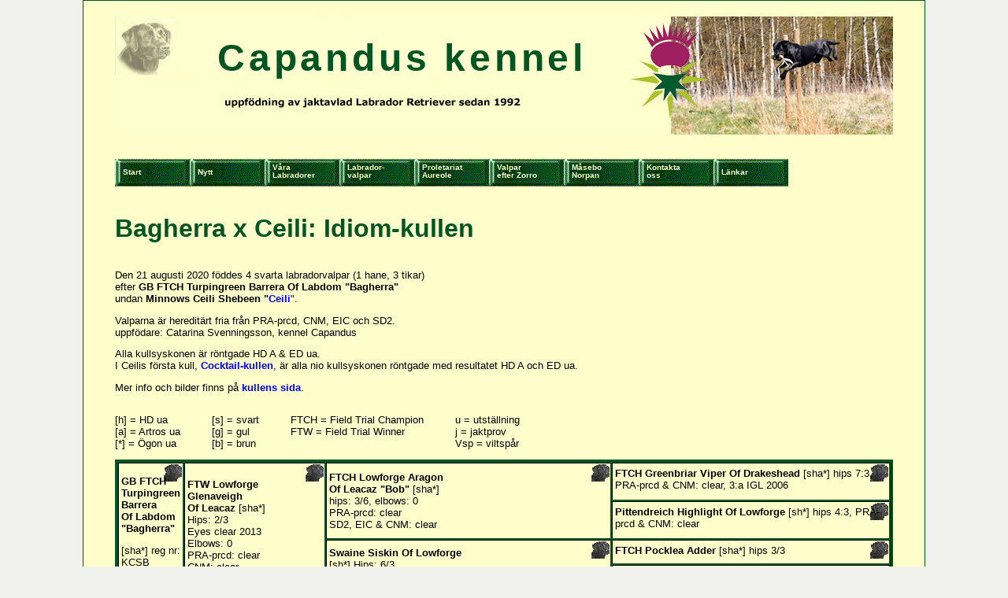

--- FILE ---
content_type: text/html
request_url: http://capandus.se/stamtavlor/kull22.htm
body_size: 3556
content:
<!DOCTYPE html PUBLIC "-//W3C//DTD XHTML 1.0 Transitional//EN" "http://www.w3.org/TR/xhtml1/DTD/xhtml1-transitional.dtd">
<html xmlns="http://www.w3.org/1999/xhtml">

<head>
<meta name="description" content="Capandus kennel, uppfödare av Labrador Retriever. Vårt mål är friska och sunda labradorer med god jaktlust och samarbetsvillighet och korrekt exteriör" />
<meta name="keywords" content="labrador,retriever,capandus,kennel,jaktlabrador,breeder,uppfödare,jaktlabbe,labradorvalpar,labrador breeders,retriver,labbrador,sverige,sweden,labbe,valp,puppies,valpar,puppy,kapandus,campandus" />
<title>Capandus Stamtavlor - Bagherra x Ceili: Idiom-kullen</title>
<link rel="stylesheet" type="text/css" href="../css/capandusstyle.css" media="screen, projection" />
</head>

<body>
<div id="container">
  <!-- ** Capandusbanner ** -->
  <h1 id=header2017><a href="../index.htm">Capandus kennel</a></h1>
  <!-- ** end Capandusbanner ** -->
  <!-- **   <div id="topnav"> ** -->
  <div id="topnav">
    <ul id="topnavhoriz">
      <li><a href="../index.htm" class="buttononeline">Start</a></li>
      <li><a href="../nytt.htm" class="buttononeline">Nytt</a></li>
      <!-- **   <li><a href="champions.htm" class="buttononeline">Champions</a></li> ** -->
      <li><a href="../labbarna.htm" class="buttontwolines">Våra<br />Labradorer</a></li>
      <li><a href="../labradorvalpar.htm" class="buttontwolines">Labrador-<br />valpar</a></li>
   <!-- **      <li><a class="buttontwolines" href="../aktiviteter/index.htm">Aktiviteter<br />och kurser</a></li> ** -->
   <!-- **      <li><a href="../historia.htm" class="buttononeline">Historia</a></li> ** -->
      <li><a href="../zorro.htm" class="buttontwolines">Proletariat<br />Aureole</a></li>
      <li><a href="../zorrovalpar/index.htm" class="buttontwolines">Valpar<br />efter Zorro</a></li>
      <li><a href="../gatehill/skorpan.htm" class="buttontwolines">Måsebo<br />Norpan</a></li>
      <li><a href="../kontakt.htm" class="buttontwolines">Kontakta<br />oss</a></li>
      <li><a href="../links.htm" class="buttononeline">Länkar</a></li>
    </ul>
  </div> <!-- ** end div id="topnav" ** -->

  <!-- ** Info Om Hund ** -->
  <div class="pedigreeinfo clear">
    <h1>Bagherra x Ceili: Idiom-kullen</h1>
    <p>Den 21 augusti 2020 föddes 4 svarta labradorvalpar (1 
	hane, 3 tikar)<br />
	efter 
		<strong>GB FTCH Turpingreen Barrera Of Labdom &quot;Bagherra&quot;</strong><br />
	undan <b>Minnows Ceili Shebeen &quot;</b><a href="../ceili.htm">Ceili</a>&quot;.</p>
	<p>Valparna är hereditärt fria från PRA-prcd, CNM, EIC och SD2.<br />
	uppfödare: Catarina Svenningsson, kennel Capandus</p>
	<p>Alla kullsyskonen är röntgade HD A &amp; ED ua.<br />
	I Ceilis första kull, <a href="../kull16/index.htm">Cocktail-kullen</a>, 
		är alla nio kullsyskonen röntgade med resultatet HD A och ED ua.</p>
	<p>Mer info och bilder finns på <a href="../kull22/index.htm">kullens sida</a>.</p>
  </div>
    <!-- ** Förkortningar ** -->
  <div class="pedigreeabbrev">
    <div class="pedabb">
      <p>[h] = HD ua<br />
      [a] = Artros ua<br />
      [*] = Ögon ua</p>
    </div>
    <div class="pedabb">
      <p>[s] = svart<br />
      [g] = gul<br />
      [b] = brun</p>
    </div>
    <div class="pedabb">
      <p>FTCH = Field Trial Champion<br />
      FTW = Field Trial Winner</p>
    </div>
    <div class="pedabb">
      <p>u = utställning<br />
      j = jaktprov<br />
      Vsp = viltspår</p>
    </div>
  </div>
    <!-- ** end: Förkortningar ** -->
  <!-- ** end: Info Om Hund ** -->


<!-- ** Pedigree ** -->
<!-- ** #006600 ** -->
<table class="pedigtable" border="0" CELLSPACING=0 CELLPADDING=2 width="100%">
 <tr>
  <td width="100%">
<!-- ** #006600 ** -->
   <table class="pediginnertable" border="1" width="100%" BGCOLOR="#006600" cellspacing="1" cellpadding="3">
     <tr>
       <td rowspan="8" class="pedigblack">
         <p><strong>GB FTCH<br />
			Turpingreen<br />
			Barrera<br />
			Of Labdom<br />
			&quot;Bagherra&quot;</strong></p>
		 <p>[sha*]
		reg nr:<br />
			KCSB 3539DC<br />
			höfter: B<br />
			armbågar: 0/ua<br />
			Ögon: ua 2020<br />
		PRA-prcd: clear<br />
		CNM: clear<br />
			EIC: clear<br />
			SD2: clear</p>
       </td>
       <td rowspan="4" class="pedigblack">
         <p class="pedigp"><strong>FTW Lowforge<br />
			Glenaveigh<br />
			Of Leacaz</strong>
         [sha*]<br />
			Hips: 2/3<br />
			Eyes clear 2013<br />
			Elbows: 0<br />
			PRA-prcd: clear<br />
			CNM: clear</p>
       </td>
       <td rowspan="2" class="pedigblack">
         <p class="pedigp"><strong>FTCH Lowforge
			Aragon<br />
						Of Leacaz &quot;Bob&quot;</strong>
			[sha*]<br />
			hips: 3/6, elbows: 0<br />
			PRA-prcd: clear<br />
			SD2, EIC &amp; CNM: clear</p>
       </td>
       <td valign="top" class="pedigblack">
         <p class="pedigp"><strong>FTCH Greenbriar Viper Of Drakeshead</strong> 
			[sha*] hips 7:3, PRA-prcd &amp; CNM: clear, 3:a IGL 2006</p>
       </td>
     </tr>
     <tr>
       <td valign="top" class="pedigblack">
         <p class="pedigp"><strong>Pittendreich Highlight Of Lowforge</strong> [sh*] 
			hips 4:3, PRA-prcd &amp; CNM: clear</p>
       </td>
     </tr>
     <tr>
       <td rowspan="2" class="pedigblack">
         <p class="pedigp"><strong>Swaine Siskin Of Lowforge</strong> <br />
			[sh*] Hips: 6/3, <br />
			PRA-prcd &amp; CNM: clear</p>
	   </td>
       <td valign="top" class="pedigblack">
         <p class="pedigp"><strong>FTCH Pocklea Adder</strong> [sha*] hips 3/3</p>
       </td>
     </tr>
     <tr>
       <td valign="top" class="pedigblack">
         <p class="pedigp"><strong>Gerransbay Solo Of Swaine</strong> [sh*] hips 
			6/3</p>
       </td>
     </tr>
     <tr>
       <td rowspan="4" class="pedigblack">
         <p class="pedigp"><strong>FTW Gablegorst<br />
			Shuffler Of<br />
			Turpingreen &quot;Evie&quot;</strong></p>
			<p class="pedigp">[sha*] Hips: 4/4<br />
			Elbows: 0<br />
			PRA-prcd: clear<br />
			EIC &amp; CNM: clear<br />
			SD2: clear</p>
       </td>
       <td rowspan="2" class="pedigblack">
         <p><strong>FTCH Waterford Fergus<br />
			</strong>[sha*] hips: 4/5, elbows: 0<br />
			eyes &amp; PRA-prcd, CNM: clear</p>
       </td>
       <td valign="top" class="pedigblack">
         <p class="pedigp"><strong>FTCH Willowyck Ruff
			</strong>[sha*] hips 3/4, Winner IGL 2007</p>
       </td>
     </tr>
     <tr>
       <td valign="top" class="pedigblack">
         <p class="pedigp"><strong>FTCH Waterford Covey</strong> [sh*] hips 4/2</p>
       </td>
     </tr>
     <tr>
       <td rowspan="2" class="pediguc">
         <p class="pedigp"><strong>Biney Beatrice Of<br />
			Gablegorst</strong>
			[h*] hips: 3/3<br />
			PRA-prcd &amp; CNM: clear</p>
       </td>
       <td valign="top" class="pedigblack">
         <p class="pedigp"><strong>FTCH Ace Of Haverholme</strong> [sh*] 
			hips 3/0, PRA-prcd: clear</p>
       </td>
     </tr>
     <tr>
       <td valign="top" class="pedigblack">
         <p class="pedigp"><strong>FTCH Biney Belle</strong> [sh*] hips: 3/4</p>
       </td>
     </tr>
     <tr>
       <td rowspan="8" class="pedigblack">
         <p><strong>Minnows<br />
			Ceili Shebeen<br />
			&quot;<a href="ceili.htm">Ceili</a>&quot;</strong></p>
			<p>[sha*]<br />
			höfter: A (ua)<br />
			PRA-prcd &amp;<br />
			PRA-STGD:<br />
			hereditary clear<br />
			CNM &amp; EIC:<br />
			hereditary clear<br />
			SD2:<br />
			hereditary clear</p>
       </td>
       <td rowspan="4" class="pedigblack">
         <p><strong>Minnows<br />
			Irish Brand<br />
			&quot;Danny&quot;
			</strong>[sha*]<br />
			Höfter: A (ua)<br />
         	PRA-prcd: h clear<br />
			PRA-STGD: clear<br />
			CNM: h clear<br />
			EIC &amp;
			SD2: clear</p>
       </td>    
       <td rowspan="2" class="pedigblack">
         <p class="pedigp"><strong>INT JCH Apache Joe &quot;Prince&quot;</strong><br />
         [s]
			PRA-prcd,
			CNM: clear, EIC: clear</p>
       </td>
       <td valign="top" class="pedigblack">
         <p class="pedigp"><strong>IE FTCH Copperbirch Zeus of Glenanne</strong> [s]</p>
       </td>
     </tr>
     <tr>
       <td valign="top" class="pediguc">
         <p class="pedigp"><strong>Shanarrilyn Kim Of Copperbirch</strong> </p>
       </td>
     </tr>
     <tr>
       <td rowspan="2" class="pedigblack">
         <p class="pedigp"><strong>Carolhill Aniak Of Copperbirch<br />
			&quot;Enya&quot;</strong>
			[sh*]
			PRA-prcd, CNM: clear<br />
			2 ökl B-prov,
			godkänd kkl A-prov</p>
       </td>
       <td valign="top" class="pedigblack">
         <p class="pedigp"><strong>IE FTCH Copperbirch Liffey &quot;Ross&quot;</strong> [sha*] 
			höfter: A, PRA-prcd, CNM, EIC &amp; SD2: clear</p>
       </td>
     </tr>
     <tr>
       <td valign="top" class="pedigblack">
         <p class="pedigp"><strong>FTW Glenbriar Ember of Carolhill</strong> [s]</p>
       </td>
     </tr>
     <tr>
       <td rowspan="4" class="pedigblack">
         <p class="pedigp"><strong>Copperbirch Ceili</strong><br />
			[sha*]<br />
         	Höfter: ua (4:7)<br />
			Armbågar: ua<br />
			Ögon: ua (2009)<br />
			PRA-prcd, PRA-STGD, CNM, EIC &amp; SD2: clear</p>
       </td>
       <td rowspan="2" class="pedigblack">
         <p class="pedigp"><strong>Open FTW
			Greenbriar
			Falkland<br />
			&quot;Murphy&quot;</strong> [sha*]<br />
			höfter: BVA 5/2, PRA-prcd: clear</p>
       </td>
       <td valign="top" class="pedigblack">
         <p class="pedigp"><strong>GB FTCH Hatchfield Feargal</strong> [sha*]
			PRA-prcd: clear</p>
       </td>
     </tr>
     <tr>
       <td valign="top" class="pedigblack">
         <p class="pedigp"><strong>FTW Greenbriar Solitaire</strong> [sh*]</p>
       </td>
     </tr>
     <tr>
       <td rowspan="2" class="pedigyellow">
         <p class="pedigp"><strong>IE FTCH Ernevale Maud Of Tudorcourt
			&quot;Beau&quot;</strong><br />
			[gh*]
			höfter: ua (5:5=10),
			PRA, CNM, EIC &amp; SD2: clear,
			ikc&#39;s Labrador Retriever
			Of The Year 2008</p>
       </td>
       <td valign="top" class="pedigyellow">
         <p class="pedigp"><strong>DK JCH Pocklea Braken Berry<br />
			</strong>[gha*] winner Danish Champ 2006</p>
       </td>
     </tr>
     <tr>
       <td valign="top" class="pedigyellow">
         <p class="pedigp"><strong>FTW Fernshot Amber</strong>
			[g]</p>
       </td>
     </tr>
   </table>
  </td>
 </tr>
</table>
<!-- ** end Pedigree ** -->

  <!-- ** sidfot ** -->
  <div id="footer">
    <div id="navhorizontal">
      <ul id="horizontalnav">
        <li><a href="../index.htm">Förstasidan</a></li>
        <li><a href="../nytt.htm">Nytt</a></li>
<!-- **        <li><a href="../champions.htm">Champions</a></li> ** -->
        <li><a href="../labbarna.htm">Våra Labradorer</a></li>
        <li><a href="../labradorvalpar.htm">Labradorvalpar</a></li>
<!-- **        <li><a href="../historia.htm">Historia</a></li> ** -->
        <li><a href="../zorro.htm">Proletariat Aureole &quot;Zorro&quot;</a></li>
        <li><a href="../zorrovalpar/index.htm">Valpar efter Zorro</a></li>
<!-- **        <li><a href="../gatehill\skorpan.htm">Skorpan</a></li> ** -->
        <li><a href="../kontakt.htm">Kontakta oss</a></li>
        <li><a href="../links.htm">Länkar</a></li>
      </ul>
    </div>

  <div>
    <img alt="tomt" src="../images/empty.gif" width="100%" height="3" />
    &nbsp;<br />
    &nbsp;<br />
  </div>

    <div id="contact">
      <!-- ** epostscript 1 ** -->
      <p>Kontakta
      <script type='text/javascript'>var v2="KY2WI6WMJFT63KRFSY3Z";var v7=unescape("%278P%25%28R8%3F%0A%255FR%2563%20w@%3F");var v5=v2.length;var v1="";for(var v4=0;v4<v5;v4++){v1+=String.fromCharCode(v2.charCodeAt(v4)^v7.charCodeAt(v4));}document.write('<a href="javascript:void(0)" onclick="window.location=\'mail\u0074o\u003a'+v1+'?subject='+'\'">'+'Capandus kennel</a>');
      </script><noscript>Capandus kennel:<br />
      labrador(snabel-a)capandus.se
      </noscript></p>
      <!-- ** end epostscript 1 ** -->

      <!-- ** epost 2 ** -->
      <p>design &amp;
		<a href="mailto:webmaster%20%3Ccap@calabronewebdesign.se%3E?subject=Till webmaster Capandus">
		webmaster</a>:
      <a target="_blank" href="http://www.calabronewebdesign.se/">Calabrone Webdesign</a></p>
      <!-- ** end epost 2 ** -->
    </div>
    <div id="copy">
      <p>senast ändrad 7 november 2023<br />
      Copyright © 2001-2023 Catarina &amp; Kjell Svenningsson, Capandus Kennel ~ Labrador Retriever</p>
    </div>
  </div>
  <!-- ** end sidfot ** -->


</div>
</body>
</html>


--- FILE ---
content_type: text/css
request_url: http://capandus.se/css/capandusstyle.css
body_size: 36
content:
@import "capandusadvanced.css";


--- FILE ---
content_type: text/css
request_url: http://capandus.se/css/capandusadvanced.css
body_size: 4730
content:
body {
    margin: 0;
    padding: 0;
    text-align: center;
    background: #F1F1EE;/** #FFFFCC, #FEFED7, #FEFEE0, #FFFFE8 **/
    color: #000000;
    font-size: 100%;
}
.imageborder {
border-width: 0px;
}

/**	container 988width: (975)
  1border 40padding
  topnav width100%
  content 893width + padding vänster 15px = 908px
    imgcontentwide 893width (888)
      imgcontentwideleft 728width
      imgcontentwideright 160width
    text2content 893width (871)
      textleftbig width450
      right högermargin31
      textrightsmall width390
  40padding 1border **/

div#container {
	padding: 20px 40px;
	margin: 0 auto;
    text-align: left;
    width: 988px;
	background-color: #FFFFCC; /**#005522**/
    border: 1px solid #005522;
}

div#first {
	margin: 10px 0 0 0;
    width: 100%;
}

div#firstheader {
	color: #FFFFCC;
}

div#contact {
	margin: 20px 0 20px 0;
    text-align: left;
    width: 750px;
    clear: both;
}
div#contact p {
    display: inline;
	margin-right: 55px;
	margin-left: 0;
}

div#copy {
	margin: 20px 0 0 0;
    text-align: left;
    width: 750px;
    clear: both;
}
div.labvalp {
  background: url('../images/valpkull8gulapport_img5306_229.png') no-repeat 720px 0;
}

/**	338px **/
div.capallaleft {
    float: left;
    display: inline;
	margin: 0;
	padding: 15px 0;
    text-align: left;
    width: 338px;
}
/**	412 + 15 = 427px **/
div.capallaright {
    float: left;
    display: inline;
	margin: 0;
	padding: 15px 0 15px 40px;
    text-align: left;
    width: 442px;
    background: url('../images/circlenew.gif') no-repeat 0 0;
}
div.capallaleft p, div.capallaright p {
    text-align: left;
	font-size: 80%;
}
div.capallaleft p {
	margin-top: 0;
	margin-bottom: 0;
}

/** div#navvertical
{
  margin: 0 0 20px 0;
  padding: 10px 0 60px 0;
}**/

ul.capalla
{
  width: 380px;
  font-family: "Verdana", "Arial", "Helvetica", sans-serif;
  font-style: normal;
  font-weight: normal;
  text-align: left;
  color: #0000;
  font-size: 80%;
  line-height: 1.0;
  margin: 0;
  padding: 70px 0 0 60px;
/**  margin-left: 0;
  padding-left: 0;**/
  list-style-type: none;
}
ul.capallasmall
{
  width: 380px;
  font-family: "Verdana", "Arial", "Helvetica", sans-serif;
  font-style: normal;
  font-weight: normal;
  text-align: left;
  color: #0000;
  font-size: 80%;
  line-height: 1.0;
  margin: 0;
  padding: 90px 0 0 60px;
  list-style-type: none;
}

ul.capalla a
{
  font-family: "Verdana", "Arial", "Helvetica", sans-serif;
  font-style: normal;
  font-weight: bold;
  text-align: left;
  text-decoration: none;
/**   color: #FFFFCC;
  font-size: 80%;
  line-height: 1.0;**/
/**  border: 1px solid #FFFFCC;
  width: 7em;**/
}

/** ul.capalla a:link {color: #FFFFCC;}
ul.capalla a:visited {color: #FFFFCC;}
ul.capalla a:hover {color: #FFFF00;}
ul.capalla a:active {color: #FFFF00;}
ul.capalla li
{
  display: inline;
}**/

/**li.capalla
{
  padding: 10px 10px 14px 7px;
}
li.capalla
{
  padding: 6px 10px 6px 7px;
}**/











div.imagecaptionrightsmall, div.imagecaptionrightbig, div.imagecaptionleftsmall, div.imagecaptionleftbig, div.textrightsmall, div.textrightbig, div.textleftsmall, div.textleftbig {
    float: left;
    display: inline;
}
/** div.imagecaptionrightsmall, div.imagecaptionrightbig, div.imagecaptionleftsmall, div.imagecaptionleftbig {
    padding-top:10px;
} **/
div.imagecaptionleftsmall, div.imagecaptionleftbig, div.textleftsmall, div.textleftbig {
    margin: 0 0 16px 0;
}
div.imagecaptionrightsmall, div.imagecaptionrightbig, div.textrightsmall, div.textrightbig {
    margin: 0 0 16px 31px;
}
div.imagecaptionrightsmall, div.imagecaptionleftsmall, div.textrightsmall, div.textleftsmall {
    width: 390px;
}
div.imagecaptionrightbig, div.imagecaptionleftbig, div.textrightbig, div.textleftbig {
    width: 450px;
}
div.imagecaptionleftsmall img, div.imagecaptionleftbig img, div.imagecaptionrightsmall img, div.imagecaptionrightbig img {
    display: inline;
    margin: 0;
}
div.imagecaptionleftsmall p, div.imagecaptionleftbig p, div.imagecaptionrightsmall p, div.imagecaptionrightbig p {
    font-family: "Verdana". "Arial", "Helvetica", sans-serif;
    display: inline;
    margin: 0;
}
div.textrightsmall p, div.textrightbig p, div.textleftsmall p, div.textleftbig p {
  font-family: "Verdana", "Arial", "Helvetica", sans-serif;
  font-style: normal;
  font-weight: normal;
  text-align: left;
  font-size: 80%;
  line-height: 1.2;
  color: #000000;
}
div#footer {
	margin: 0;
    text-align: left;
    width: 958px;
    clear: both;
}
div#footer p{
	padding: 70px 0 0 0;
    text-align: left;
}

div#nyttrubrik {
    float: left;
    display: inline;
	margin: 0;
	padding: 0;
    text-align: left;
    width: 410px;
}
div#nyttrubrikright {
    float: left;
    display: inline;
	margin: 0;
	padding: 30px 0;
    text-align: left;
    width: 355px;
}
div#nyttrubrikright p {
    text-align: left;
	font-size: 80%;
}
div.nyttrad {
    float: left;
    display: inline;
	margin: 0 0 50px 0;
	padding: 0;
    border: 10px #990000 solid;
    text-align: left;
    width: 745px;
}
div.nyttleft {
    float: left;
    display: inline;
	margin: 0;
	padding: 15px;
    border-right: 10px #990000 solid;
    text-align: left;
    width: 338px;
}
div.nyttright {
    float: left;
    display: inline;
	margin: 0;
	padding: 15px;
    text-align: left;
    width: 337px;
}
div.nyttleft p, div.nyttright p {
    text-align: left;
	font-size: 80%;
}
div.nyttleft p {
	margin-top: 0;
	margin-bottom: 0;
}





div#nyttrubrikb {
    float: left;
    display: inline;
	margin: 0;
	padding: 0;
    text-align: left;
    width: 378px;
}
div#nyttrubrikrightb {
    float: left;
    display: inline;
	margin: 0;
	padding: 30px 0;
    text-align: left;
    width: 442px;
}
div#nyttrubrikrightb p {
    text-align: left;
	font-size: 80%;
}
/**	338 + 427 = 765px **/
div.nyttradb {
    float: left;
    display: inline;
	margin: 0 0 10px 0;
	padding: 0;
/**    border: 10px #990000 solid; **/
    text-align: left;
    width: 820px;
}
/**	338px **/
div.nyttleftb {
    float: left;
    display: inline;
	margin: 0;
	padding: 15px 0;
    text-align: left;
    width: 338px;
}
/**	412 + 15 = 427px **/
div.nyttrightb {
    float: left;
    display: inline;
	margin: 0;
	padding: 15px 0 15px 40px;
    text-align: left;
    width: 442px;
}
div.nyttleftb p, div.nyttrightb p {
    text-align: left;
	font-size: 80%;
}
div.nyttleftb p {
	margin-top: 0;
	margin-bottom: 0;
}
.firstp
{
	margin-top: 0;
	padding-top: 0;
}



h1#header
{
  padding: .9em 0 .9em 0;  /** .6em **/
  background: url('../images/capandusbannerstor3b.jpg') no-repeat 50%; /** bilden är 988x89px/126px **/
}
h1#header2017
{
  padding: 24px 0 100px 130px;
  margin: 0px;
  background: url('../images/capandusbanner2026h150.jpg') no-repeat 0 0; /** capandusbanner2017h150.jpg **/
/**   **/
}
   /** liten på höjden: 126px **/
/**	h1#header2017
{
  padding: 24px 0 50px 130px;  /** .6em **/
  margin: 0px;
  background: url('../images/capandusbanner2017.jpg') no-repeat 0 0;
/**  background-size: 988px 126px; **/
/**	  **/
}  **/

/**	Startsidan **/
div#topnav
{
  margin: 30px 0 20px 0;
  padding: 0;
  /**border: 5px solid #005522;**/
  width: 100%;
  clear: both;
}
ul#topnavhoriz
{
  margin: 0;
  padding: 0;
  list-style-type: none;
  /**  float: left;**/
  width: 100%;
  /** color: #0000FF;
  background: #FFFFCC;**/
}
ul#topnavhoriz li
{
  display: inline;
/** padding: .2em .5em;
  width: 7em;**/
}
/** .dropdown {
    display: inline-block;**/
}
.dropbtn {
/**     display: inline-block;**/
    color: white;
    text-align: center;
    padding: 14px 16px;
    text-decoration: none;
}
.dropdown:hover .dropbtn {
    background-color: red;
}
/** .dropdown-content {
    display: none;
    position: absolute;
    background-color: #f9f9f9;
    min-width: 160px;
    box-shadow: 0px 8px 16px 0px rgba(0,0,0,0.2);
    z-index: 1;
} **/

/** .dropdown-content a {
    color: black;
    padding: 12px 16px;
    text-decoration: none;
    display: block;
    text-align: left;
} **/

/** .dropdown-content a:hover {background-color: #f1f1f1}  **/

/** .dropdown:hover .dropdown-content {
    display: block;
} **/
ul#topnavhoriz a
{
  display: block;
  float: left;
  width: 85px;
  margin: 0;
  text-decoration: none;
  color: #FFFFCC;
  background: url('../images/knapp96.gif') no-repeat 0 0;
  font-family: "Verdana", "Arial", "Helvetica", sans-serif;
  font-style: normal;
  font-weight: bold;
  text-align: left;
  font-size: 65%;
  line-height: 1.0;
  /**border-right: 1px solid #000;**/
}

ul#topnavhoriz a:link {color: #FFFFCC;}
ul#topnavhoriz a:visited {color: #FFFFCC;}
ul#topnavhoriz a:hover {color: #FFFF00;}
ul#topnavhoriz a:active {color: #FFFF00;}
ul#topnavhoriz a.here {color: #FFFF00;}
ul#topnavhoriz a.buttononeline
{
  padding: 12px 0px 14px 10px;
}
ul#topnavhoriz a.buttontwolines
{
  padding: 6px 0px 14px 10px;
}

/** ------------------ **/
div.dropdiv2018
{
  width: 100%;
}

ul#navdropul2018 {
    list-style-type: none;
    margin: 0;
    padding: 0;
    overflow: hidden;
    background-color: #005522;
}

li.navdropli2018 {
    float: left;
}

li.navdropli2018 a:link, li.navdropli2018 a:visited, .navdropbtn2018, .navdropdown2018 a:link, .navdropdown2018 a:visited {
    display: inline-block;
    color: #ffffcc;
    text-align: center;
    padding: 14px 16px;
    text-decoration: none;
  font-family: "Verdana", "Arial", "Helvetica", sans-serif;
  font-style: normal;
  font-weight: bold;
  font-size: 65%;
  line-height: 1.0;
}

.navdropdown2018:link .navdropbtn2018 {
    color: #ffffcc;
    background-color: #005522;
}

li.navdropli2018 a:hover, .navdropdown2018:hover .navdropbtn2018 {
    color: #ffff00;
    background-color: #005522;
}

li.navdropdown2018 {
    display: inline-block;
}

.navdropdown-content2018 {
    display: none;
    position: absolute;
    color: #ffffcc;
    background-color: #005522; /** #f9f9f9 **/
    min-width: 160px;
    box-shadow: 0px 8px 16px 0px rgba(0,0,0,0.2);
    z-index: 1;
}

.navdropdown-content2018 a:link, .navdropdown-content2018 a:visited {
    color: #ffffcc; /** black **/
    padding: 12px 16px;
    text-decoration: none;
    display: block;
    text-align: left;
}

.navdropdown-content2018 a:hover {color: #ffff00; background-color: #005522;}

.navdropdown2018:hover .navdropdown-content2018 {
    display: block;
}
/** ----------------------- **/


/**  Dropdown 3 ------------------ **/
DropNav {
	width: 1100px;
	margin-top: 0px;
	margin-right: auto;
	margin-bottom: 0px;
	margin-left: auto;
	vertical-align: middle;
}
*/

DropNav ul ul {
display: none;
}

DropNav ul li:hover > ul {
display: block;
}

DropNav ul {
	background: #efefef; 
	background: linear-gradient(top, #efefef 0%, #bbbbbb 100%);  
	background: -moz-linear-gradient(top, #efefef 0%, #bbbbbb 100%); 
	background: -webkit-linear-gradient(top, #efefef 0%,#bbbbbb 100%); 
	box-shadow: 0px 0px 9px rgba(0,0,0,0.15);
	padding: 0 20px;
	border-radius: 10px;  
	list-style: none;
	position: relative;
	z-index: 100;
	display: inline-table;
}
/** end Dropdown 3 ------------------ **/

div#content2017 {
  float: left;
  width: 988px;
  margin: 0 0 20px 0;
  padding: 0 0 5px 0;
}
div#contentleft {
  float: left;
  width: 810px; /** 828 **/
  margin: 0;
  padding: 0;
}
div#contentright {
  float: left;
  position: relative;
  width: 178px; /** 160 **/
  height: 630px; /** 479 }**/
  margin: 0;
  padding: 0;
}
/**  div#contentright {
  float: left;
  width: 160px;
  margin: 0;
  padding: 0;
}**/
.botten {
  position: absolute;
  bottom: 2px;
  margin: 0;
  padding: 0;
}
div#contentright p
{
  font-family: "Verdana", "Arial", "Helvetica", sans-serif;
  font-style: normal;
  font-weight: normal;
  text-align: left;
  font-size: 80%;
/**  line-height: 1.2;
  color: #FFFFCC;**/
}
div#contentbottom {
  float: left;
  width: 988px;
  margin: 0;
  padding: 0 0 0 0;
}
div#contentbottomleftbig {
  float: left;
  width: 567px;
  margin: 0;
  padding: 0;
}
div#contentbottomrightsmall {
  float: left;
  width: 390px;
  margin: 0;
  padding: 0 0 0 31px;
}
div#contentbottomrightsmall p, div#contentbottomleftbig p
{
  font-family: "Verdana", "Arial", "Helvetica", sans-serif;
  font-style: normal;
  font-weight: normal;
  text-align: left;
  font-size: 80%;
/**  line-height: 1.2;
  color: #FFFFCC;**/
}

/** div valpinfo 3 10 1 416 1 20 1 492 1 10 3 = 932 + 26 = 958 px (av 988 px i div content) **/
div.valpinfo {
    float: left;
    display: inline;
    border: 3px solid #005522;  /** #990000 **/
    width: 936px;
	margin: 50px 0 50px 0;
	padding: 10px 10px 10px 10px;
    text-align: left;

}
/**   **/
/**	338px **/
div.valpinfoleft {
    float: left;
    display: inline;
	margin: 0;
	padding: 10px 0 0 0;
/**    border: 1px #990000 solid;  **/
    border: 0px;
    text-align: left;
    width: 416px;
}
/**	412 + 15 = 427px **/
div.valpinforight {
    float: left;
    display: inline;
	margin: 0;
	padding: 10px 0 0 20px;
/**     border: 1px #990000 solid;  **/
    border: 0px;
    text-align: left;
    width: 492px;
}
div.valpinfoleft p, div.valpinforight p {
    text-align: left;
	font-size: 80%;
}


h1 a:link, h1 a:visited, h1 a:hover, h1 a:active
{
  display: block;
  text-decoration: none;
  color: #005522;
  font-family: "Maiandra GD", "Arial", "Helvetica", sans-serif;
  font-size: 150%;
  font-weight: bold;
/**	  text-align: center; gamla h1 **/
  letter-spacing: .1em;
}

h1 {
	padding: 30px 0 20px 0;
	margin: 0px;
	font-family: "Maiandra GD", "Arial", "Helvetica", sans-serif;
	font-size: 200%;
	font-weight: bold;
	font-style: normal;
	background-color: #FFFFCC;
	color: #005522;
}
h1.nytt {
	padding: 30px 0 0 0;
	margin: 0;
	font-family: "Maiandra GD", "Arial", "Helvetica", sans-serif;
	font-size: 200%;
	font-weight: bold;
	font-style: normal;
	background-color: #FFFFCC;
	color: #005522;
}

h1 img
{
  display: block;
  border: 0;
}

h2 {
	font-family: "Verdana", "Maiandra GD", "Arial", "Helvetica", sans-serif;
	font-size: 150%;
}

h3 {
/**	padding: 30px 0 20px 0;
	margin: 0px;**/
	font-family: "Maiandra GD", "Arial", "Helvetica", sans-serif;
	font-size: 105%;
	font-weight: bold;
	font-style: normal;
/**	background-color: #FFFFCC;**/
	color: #005522;
}
h3.nytt {
	padding-top: 0;
	margin-top: 0;
	font-family: "Maiandra GD", "Arial", "Helvetica", sans-serif;
	font-size: 105%;
	font-weight: bold;
	font-style: normal;
	color: #005522;
}
h3.jul {
	font-family: "Maiandra GD", "Arial", "Helvetica", sans-serif;
	font-size: 115%;
	font-weight: bold;
	font-style: normal;
	color: #990000;
}
em.mindre {
	font-size: 60%;
	font-style: normal;
	font-weight: bold;
}

p
{
  font-family: "Verdana", "Arial", "Helvetica", sans-serif;
  font-style: normal;
  font-weight: normal;
  text-align: left;
  font-size: 80%;
  line-height: 1.2;
  color: #000000;
}
p.facts
{
  line-height: 1.4;
}
p.top
{
	margin-top: 0px;
}

/**
<p class="thick">
p.thick font-weight: bold;**/

a {
  font-family: "Verdana", "Arial", "Helvetica", sans-serif;
  font-style: normal;
  font-weight: bold;
  text-align: left;
  text-decoration: none;
  line-height: 1.2;
}
a:link {color: #0000FF;}
a:visited {color: #990000;}
a:hover {color: #990000;}
a:active {color: #FF0000;}

/**	ul {
  font-family: "Verdana", "Arial", "Helvetica", sans-serif;
  font-style: normal;
  text-align: left;
  font-size: 80%;
  line-height: 1.2;
}

ul a
{
  text-decoration: none;
  font-family: "Verdana", "Arial", "Helvetica", sans-serif;
  font-style: normal;
  font-weight: bold;
  text-align: left;
}

ul a:link {color: #0000FF;}
ul a:visited {color: #990000;}
ul a:hover {color: #990000;}
ul a:active {color: #FF0000;}
**/


/** topc: gammal grön rad med text **/
div#topc {
	padding: 10px 0;
	margin: 7px 0 0 0;
    width: 988px;
	background-color: #005522;
/**	text-align: left;
    border: 1px solid #005522;**/
}

div#topc p
{
  padding: 0;
  margin: 0;
  font-family: "Verdana", "Arial", "Helvetica", sans-serif;
  font-style: normal;
  font-weight: bold;
  text-align: center;
  font-size: 80%;
/**  line-height: 1.2;**/
  color: #FFFFCC;
}

div#bottomcontact {
	margin: 0;
	padding: 0;
    text-align: left;
    clear: both;
}
div#bottomcontact p {
    font-family: "Verdana", "Arial", "Helvetica", sans-serif;
    font-style: normal;
    font-weight: normal;
    text-align: left;
    font-size: 80%;
    /**  line-height: 1.2;**/
    color: #FFFFCC;
	padding-top: 2px;
	padding-bottom: 2px;
    display: inline;
	margin-right: 65px;
	margin-left: 0;
	margin-top: 0;
	margin-bottom: 0;

}
div#bottomcopy {
	margin: 0;
	padding: 0;
    text-align: left;
    clear: both;
}

div#bottomc {
	padding: 5px 5px;
	margin: 0;
/**	text-align: left;**/
    width: 978px;
    background-color: #005522;
/** border: 1px solid #005522;
    background: url('../images/cbkgr_bottom.gif') no-repeat 0 100%;**/
    clear: both;
}
div#bottomc p, div#bottomcopy p
{
  font-family: "Verdana", "Arial", "Helvetica", sans-serif;
  font-style: normal;
  font-weight: normal;
  text-align: left;
  font-size: 80%;
/**  line-height: 1.2;**/
  color: #FFFFCC;
  padding-top: 2px;
  padding-bottom: 2px;
}

div#bottomc a {
  font-family: "Verdana", "Arial", "Helvetica", sans-serif;
  font-style: normal;
  font-weight: bold;
  text-align: left;
  line-height: 1.2;
  text-decoration: none;
  color: #FFFFCC;

}
div#bottomc a:link {color: #FFFF00;}
div#bottomc a:visited {color: #FFFF00;}
div#bottomc a:hover {color: #FFFF00;}
div#bottomc a:active {color: #FFFF00;}





div#navvertical
{
  float: left;
  width: 80px;
  display: inline;
  margin: 0 0 20px 0;
  padding: 10px 0 60px 0;
/**  margin-left: 20px;
  padding: 15px 0;
  background-color: #005522;**/
  background-color: #FFFFCC;
}

ul#verticalnavigation
{
  margin: 0;
  padding: 0;
/**  margin-left: 0;
  padding-left: 0;**/
  list-style-type: none;
}

ul#verticalnavigation a
{
  display: block;
  width: 80px;
  font-family: "Verdana", "Arial", "Helvetica", sans-serif;
  font-style: normal;
  font-weight: bold;
  text-align: left;
  text-decoration: none;
  color: #FFFFCC;
  font-size: 65%;
  line-height: 1.0;
/**  border: 1px solid #FFFFCC;
  width: 7em;**/
  background: url('../images/knapp.gif') no-repeat 0 0;
}

ul#verticalnavigation a:link {color: #FFFFCC;}
ul#verticalnavigation a:visited {color: #FFFFCC;}
ul#verticalnavigation a:hover {color: #FFFF00;}
ul#verticalnavigation a:active {color: #FFFF00;}
ul#verticalnavigation a.here
{
color: #C0C0C0;
}
.buttononeline
{
  padding: 10px 10px 14px 7px;
}
.buttontwolines
{
  padding: 6px 10px 6px 7px;
}
ul#verticalnavigation li
{
  display: inline;
}

div#content {
  float: left;
  width: 893px;
  margin: 0 0 20px 0;
  padding: 0 0 5px 15px;
}
div#imgcontentwide {
  float: left;
  width: 893px;
  margin: 0;
  padding: 0;
}
div#imgcontent {
  float: left;
  width: 402px;
  margin: 0;
  padding: 0;
}
div#imgcontent p
{
  font-family: "Verdana", "Arial", "Helvetica", sans-serif;
  font-style: normal;
  font-weight: normal;
  text-align: left;
  font-size: 80%;
/**  line-height: 1.2;
  color: #FFFFCC;**/
}
div#imgcontentwideleft {
  float: left;
  width: 728px;
  margin: 0;
  padding: 0;
}
div#imgcontentwideright {
  float: left;
  width: 160px;
  margin: 0;
  padding: 0;
}
div#textcontent {
  float: left;
  width: 243px;
  margin: 0;
  padding: 0 0 0 5px;
}
div#textcontent p
{
  font-family: "Verdana", "Arial", "Helvetica", sans-serif;
  font-style: normal;
  font-weight: normal;
  text-align: left;
  font-size: 80%;
/**  line-height: 1.2;
  color: #FFFFCC;**/
}
div#text2content {
  float: left;
  width: 893px;
  margin: 0;
  padding: 0 0 0 0;
}
div#text2content p
{
  font-family: "Verdana", "Arial", "Helvetica", sans-serif;
  font-style: normal;
  font-weight: normal;
  text-align: left;
  font-size: 80%;
/**  line-height: 1.2;
  color: #FFFFCC;**/
}



div#navhorizontal
{
  margin: 70px 0 0 0;
  padding: 10px;
  border: 5px solid #005522;
  float: left;
  width: 100%;
}
ul#horizontalnav
{
  margin: 0;
  padding: 0;
  list-style-type: none;
  float: left;
  width: 100%;
  /** color: #0000FF;
  background: #FFFFCC;**/
}
ul#horizontalnav li
{
  display: inline;
/** padding: .2em .5em;
  width: 7em;**/
}
ul#horizontalnav a
{
  display: block;
  float: left;
  padding: .1em 2em 1em 1em;
  text-decoration: none;
  background: #FFFFCC;
  background-image: url(../images/paw7.gif);
  background-repeat: no-repeat;
  background-position: 100% 20%;
  font-family: "Verdana", "Arial", "Helvetica", sans-serif;
  font-style: normal;
  font-weight: bold;
  text-align: left;
  font-size: 80%;
  line-height: 1.2;
  /**border-right: 1px solid #000;**/
}

ul#horizontalnav a:link {color: #0000FF;}
ul#horizontalnav a:visited {color: #990000;}
ul#horizontalnav a:hover {color: #990000;}
ul#horizontalnav a:active {color: #FF0000;}

  /** background: #FFFFCC; **/












div#navhorizinpage
{
  margin: 20px 20px 20px 0;
  padding: 0;
  /**border: 5px solid #005522;**/
  width: 100%;
  clear: both;
}
ul#horiznavinpage
{
  margin: 0;
  padding: 0;
  list-style-type: none;
  /**  float: left;**/
  width: 100%;
  /** color: #0000FF;
  background: #FFFFCC;**/
}
ul#horiznavinpage li
{
  display: inline;
/** padding: .2em .5em;
  width: 7em;**/
}
ul#horiznavinpage a
{
  display: block;
  float: left;
  padding: .1em 2em 1em 0;
  text-decoration: none;
  background: #FFFFCC;
  background-repeat: no-repeat;
  background-position: 100% 20%;
  font-family: "Verdana", "Arial", "Helvetica", sans-serif;
  font-style: normal;
  font-weight: bold;
  text-align: left;
  font-size: 80%;
  line-height: 1.2;
  /**border-right: 1px solid #000;**/
}

ul#horiznavinpage a:link {color: #0000FF;}
ul#horiznavinpage a:visited {color: #990000;}
ul#horiznavinpage a:hover {color: #990000;}
ul#horiznavinpage a:active {color: #FF0000;}


  /** Våra labradorer 442px + 3 + 3 + 20 = 468px (2 st: 916 - 20 (margin) = 896px) **/
div.labbox {
    float: left;
  /**     display: inline; **/
	margin: 0 0 20px 20px;
	padding: 0;
    border: 3px #005522 solid;   /** #990000 **/
    text-align: left;
    width: 442px;
}
div.labboxfirst {
    float: left;
	margin: 0 0 20px 0;
	padding: 0;
    border: 3px #005522 solid;   /** #990000 **/
    text-align: left;
    width: 442px;
}

div.labbleft {
    float: left;
    display: inline;
	margin: 0;
	padding: 14px 0 7px 14px;
/**     border-right: 5px #990000 solid; **/
    text-align: left;
    width: 117px;
}
div.labbright {
    float: left;
    display: inline;
	margin: 0;
	padding: 14px 14px 7px 14px;
    text-align: left;
    width: 283px;
}
div.labbleft p, div.labbright p {
    text-align: left;
	font-size: 80%;
    margin-top: 0;
}

/** div.labbleft p {
	margin-top: 0;
	margin-bottom: 0;
} **/

  /** Våra labradorer - Fotavtryck **/
div.labbfeet {
  clear: both;
}

  /** pedigreeinfo **/
div.pedigreeinfo {
    width: 100%;
}

  /** pedigree abbreviations **/
div.pedigreeabbrev {
	margin: 10px 0;
    width: 100%;
}
  /** pedabb **/
div.pedabb {
    float: left;
    display: inline;
	margin: 0;
	padding-right: 40px;
    text-align: left;
}
 /** pedigree table **/
.pedigtable {
	background: #005522;
}
 /** pedigree inner table **/
.pediginnertable {
	border-color:#005522;
	background:#005522;
}
  /** pedigp **/
.pedigp {
	margin-top: 2px;
	margin-bottom: 2px;
	/**padding-top: 2px;
	padding-bottom: 2px;**/
    text-align: left;
}
  /** pedigblack **/
.pedigblack {
    background: url('../images/elsa24.gif') no-repeat 100% 0;
    background-color: #FFFFCC;
   /** background-color: black; color: #FFFFCC; **/
}

/** .pedigblack a:link {color: #FFFF00;}
.pedigblack a:visited {color: white;}
.pedigblack a:hover {color: #FFFF00;}
.pedigblack a:active {color: white;}
**/

  /** pedigyellow **/
.pedigyellow {
    background: url('../images/salje24.gif') no-repeat 100% 0;
    background-color: #FFFFCC;
    color: black;
}

  /** pediguc - unknown colour **/
.pediguc {
    background-color: #FFFFCC;
    color: black;
}

div.capfacts {
/**	padding: 20px 40px;
	margin: 0 auto;
    text-align: left;
    width: 988px; **/
/**	background-color: #FFFFCC;  **/ /**#005522**/
 /**    border: 1px solid #005522; **/
}

capfactstable.caption {
    text-align: left;
	margin: 0 0 .5em 0;  /** margin-bottom: .5em - öka utrymmet mellan titel och tabell  **/
	font-weight: bold;  /**  gör titeln tyngre så att den skiljer sig från tabellens innehåll  **/
}
.capfactstable {
    width: 100%;
}
.capfactstable, th.capfactsrubrikcell, td.headers, td.capfactscell, th.capfactscell {
    border: 1px solid black; 
    border-collapse: collapse;  /**Tar bort cellspacing. Denna metod är att föredra framför metoden cellspacing="0" i HTML-koden. Normalt 2px cellspacing mellan cellerna **/
    text-align: left;
    vertical-align: top;
/**    vertical-align: top; **/
    padding: 5px;
}
tr.capfactsrow, th.capfactsrubrikcell, tr.capfactstablebottom {
    background-color: #005522; /**#005522**/
    color: #FFFFCC;
}
th.capfactsrubrikcell p, tr.capfactstablebottom p {
  margin-top: 2px;
  margin-bottom: 2px;
  font-family: "Verdana", "Arial", "Helvetica", sans-serif;
  font-style: normal;
  font-weight: bold;
  text-align: left;
/**  font-size: 80%;**/
  font-size: 80%;
  line-height: 1.0;
  background-color: #005522;
  color: #FFFFCC;
}
td.capfactscell p, th.capfactscell p {
  margin-top: 2px;
  margin-bottom: 2px;
  font-family: "Verdana", "Arial", "Helvetica", sans-serif;
  font-style: normal;
  font-weight: normal;
  text-align: left;
  font-size: 80%;
  line-height: 1.0;
  color: #000000;
}
tr.capfactstablebottom a, th.capfactsrubrikcell a {
    text-decoration: none;
    color: #FFFFCC;
    font-family: "Verdana", "Arial", "Helvetica", sans-serif;
    font-style: normal;
    font-weight: bold;
    text-align: left;
    line-height: 1.0;
}

tr.capfactstablebottom a:link, th.capfactsrubrikcell a:link {color: #FFFF00;}
tr.capfactstablebottom a:visited, th.capfactsrubrikcell a:visited {color: #FFFF00;}
tr.capfactstablebottom a:hover, th.capfactsrubrikcell a:hover {color: #FFFF00;}
tr.capfactstablebottom a:active, th.capfactsrubrikcell a:active {color: #FFFF00;}

/**.capfactscell {
	border-right: 1px solid #000000;  **/ /** kantlinje i höger- och nederkant  **/
/**	border-bottom: 1px solid #ffffff;
	padding: .5em;
} **/
/**.capfactstable.tbody th {
    font-weight: bold;
    background: #000000; /**#005522**/
/**}**/
/**.capfactstable.tr.alternate {
    background: #005522;  /** förvalt värde på bakgrundsfärgen för alla celler **/
/**}**/
/**.capfactstable.tr.alternate th {
    background: #FFFFCC;  /** annan bakgrundsfärg på rubrikcellerna **/
/**}**/

.clear
{
  clear: left;
}
